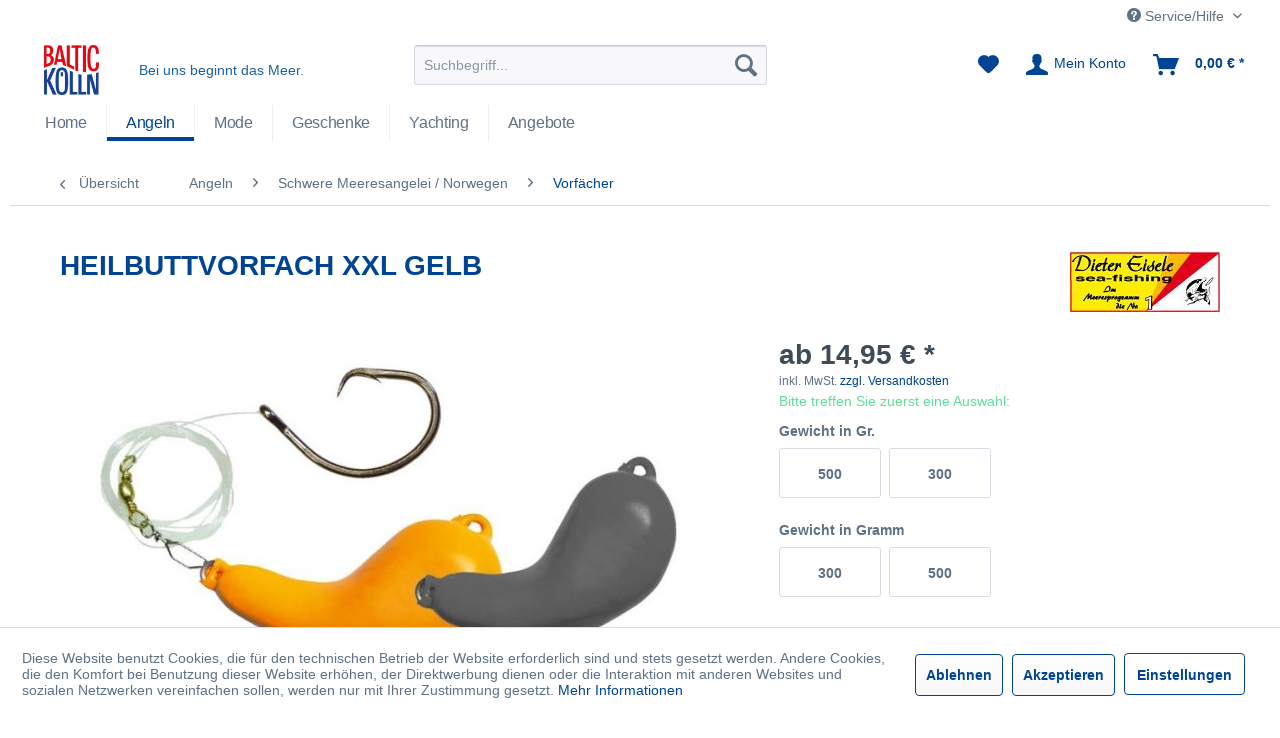

--- FILE ---
content_type: text/html; charset=UTF-8
request_url: https://shop.baltic-heiligenhafen.de/eisele-heilbuttvorfach-xxl-gelb
body_size: 14336
content:
<!DOCTYPE html> <html class="no-js" lang="de" itemscope="itemscope" itemtype="http://schema.org/WebPage"> <head> <meta charset="utf-8"><script>window.dataLayer = window.dataLayer || [];</script><script>window.dataLayer.push({"ecommerce":{"detail":{"actionField":{"list":"Vorf\u00e4cher"},"products":[{"name":"Heilbuttvorfach xxl gelb","id":"3107454","price":"14.95","brand":"EISELE","category":"Vorf\u00e4cher","variant":""}]},"currencyCode":"EUR"},"google_tag_params":{"ecomm_pagetype":"product","ecomm_prodid":"3107454"}});</script><!-- WbmTagManager -->
<script>
var googleTagManagerFunction = function(w,d,s,l,i) {
    w[l]=w[l]||[];
    w[l].push({'gtm.start':new Date().getTime(),event:'gtm.js'});
    var f=d.getElementsByTagName(s)[0],j=d.createElement(s),dl=l!='dataLayer'?'&l='+l:'';
    j.async=true;
    j.src='https://www.googletagmanager.com/gtm.js?id='+i+dl+'';
    f.parentNode.insertBefore(j,f);
};

setTimeout(() => {
    googleTagManagerFunction(window,document,'script','dataLayer','GTM-WMGXG7BM');
}, 3000);
</script>
<!-- End WbmTagManager --> <meta name="author" content="" /> <meta name="robots" content="index,follow" /> <meta name="revisit-after" content="15 days" /> <meta name="keywords" content="Vorfächer, Schwere Meeresangelei, Angeln" /> <meta name="description" content="Heilbuttvorfach xxl gelb. | Gefunden unter: Angelsport. Vieles mehr erwartet Sie im Online-Angelshop Baltic Kölln Heiligenhafen." /> <meta property="og:type" content="product" /> <meta property="og:site_name" content="Baltic Heiligenhafen" /> <meta property="og:url" content="https://shop.baltic-heiligenhafen.de/eisele-heilbuttvorfach-xxl-gelb" /> <meta property="og:title" content="Heilbuttvorfach xxl gelb" /> <meta property="og:description" content="" /> <meta property="og:image" content="https://shop.baltic-heiligenhafen.de/media/image/8e/e9/2b/3107461.jpg" /> <meta property="product:brand" content="EISELE" /> <meta property="product:price" content="14.95" /> <meta property="product:product_link" content="https://shop.baltic-heiligenhafen.de/eisele-heilbuttvorfach-xxl-gelb" /> <meta name="twitter:card" content="product" /> <meta name="twitter:site" content="Baltic Heiligenhafen" /> <meta name="twitter:title" content="Heilbuttvorfach xxl gelb" /> <meta name="twitter:description" content="" /> <meta name="twitter:image" content="https://shop.baltic-heiligenhafen.de/media/image/8e/e9/2b/3107461.jpg" /> <meta itemprop="copyrightHolder" content="Baltic Heiligenhafen" /> <meta itemprop="copyrightYear" content="2014" /> <meta itemprop="isFamilyFriendly" content="True" /> <meta itemprop="image" content="https://shop.baltic-heiligenhafen.de/media/image/e4/af/73/balticlogo.png" /> <meta name="viewport" content="width=device-width, initial-scale=1.0"> <meta name="mobile-web-app-capable" content="yes"> <meta name="apple-mobile-web-app-title" content="Baltic Heiligenhafen"> <meta name="apple-mobile-web-app-capable" content="yes"> <meta name="apple-mobile-web-app-status-bar-style" content="default"> <link rel="apple-touch-icon-precomposed" href="https://shop.baltic-heiligenhafen.de/media/image/95/39/74/apple-icon-180x180.png"> <link rel="shortcut icon" href="https://shop.baltic-heiligenhafen.de/media/unknown/dc/87/3d/faviconvXHvKzkuJDmap.ico"> <meta name="msapplication-navbutton-color" content="#004493" /> <meta name="application-name" content="Baltic Heiligenhafen" /> <meta name="msapplication-starturl" content="https://shop.baltic-heiligenhafen.de/" /> <meta name="msapplication-window" content="width=1024;height=768" /> <meta name="msapplication-TileImage" content="https://shop.baltic-heiligenhafen.de/media/image/e1/97/b8/ms-icon-150x150.png"> <meta name="msapplication-TileColor" content="#004493"> <meta name="theme-color" content="#004493" /> <link rel="canonical" href="https://shop.baltic-heiligenhafen.de/eisele-heilbuttvorfach-xxl-gelb" /> <title itemprop="name">EISELE | Heilbuttvorfach xxl gelb | Baltic Heiligenhafen</title> <link href="/web/cache/1732805033_86818b0a695414b4bd1ef9975eb469ac.css" media="all" rel="stylesheet" type="text/css" /> <script>
// Define dataLayer and the gtag function.
window.dataLayer = window.dataLayer || [];
function gtag(){dataLayer.push(arguments);}
// Set default consent to 'denied' as a placeholder
// Determine actual values based on your own requirements
gtag('consent', 'default', {
'ad_storage': 'denied',
'ad_user_data': 'denied',
'ad_personalization': 'denied',
'analytics_storage': 'denied'
});
</script> <script async src="https://www.googletagmanager.com/gtag/js?id=G-YWZLJ9PZT1"></script> <script>
window.dataLayer = window.dataLayer || [];
function gtag(){dataLayer.push(arguments);}
gtag('js', new Date());
gtag('set', 'ads_data_redaction', true);
gtag('config', 'G-YWZLJ9PZT1');
</script> <script>
var acceptbtns = document.getElementsByClassName('cookie-permission--accept-button');
if (acceptbtns.length > 0) {
var acceptbtn =  acceptbtns[0];
acceptbtn.addEventListener("click", consentGrantedAdStorage);
}
function consentGrantedAdStorage() {
console.log('consentGrantedAdStorage-ok');
gtag('consent', 'update', {
'ad_storage': 'granted',
'ad_user_data': 'granted',
'ad_personalization': 'granted',
'analytics_storage': 'granted'
});
}
gtag('config', 'G-YWZLJ9PZT1');
</script> </head> <body class="is--ctl-detail is--act-index is--listing-mlvp" ><!-- WbmTagManager (noscript) -->
<noscript><iframe src="https://www.googletagmanager.com/ns.html?id=GTM-WMGXG7BM"
            height="0" width="0" style="display:none;visibility:hidden"></iframe></noscript>
<!-- End WbmTagManager (noscript) --> <div data-paypalUnifiedMetaDataContainer="true" data-paypalUnifiedRestoreOrderNumberUrl="https://shop.baltic-heiligenhafen.de/widgets/PaypalUnifiedOrderNumber/restoreOrderNumber" class="is--hidden"> </div> <script>var mlvpProductData = [];var mlvpConfig = {controllerUrl: 'https://shop.baltic-heiligenhafen.de/MaxiaLvp/ajaxProductBox',inStockInfo: false};</script> <div class="page-wrap"> <noscript class="noscript-main"> <div class="alert is--warning"> <div class="alert--icon"> <i class="icon--element icon--warning"></i> </div> <div class="alert--content"> Um Baltic&#x20;Heiligenhafen in vollem Umfang nutzen zu k&ouml;nnen, empfehlen wir Ihnen Javascript in Ihrem Browser zu aktiveren. </div> </div> </noscript> <header class="header-main"> <div class="top-bar"> <div class="container block-group"> <nav class="top-bar--navigation block" role="menubar">   <div class="navigation--entry entry--compare is--hidden" role="menuitem" aria-haspopup="true" data-drop-down-menu="true">   </div> <div class="navigation--entry entry--service has--drop-down" role="menuitem" aria-haspopup="true" data-drop-down-menu="true"> <i class="icon--service"></i> Service/Hilfe <ul class="service--list is--rounded" role="menu"> <li class="service--entry" role="menuitem"> <a class="service--link" href="javascript:openCookieConsentManager()" title="Cookie-Einstellungen" > Cookie-Einstellungen </a> </li> <li class="service--entry" role="menuitem"> <a class="service--link" href="https://shop.baltic-heiligenhafen.de/kontaktformular" title="Kontakt" target="_self"> Kontakt </a> </li> <li class="service--entry" role="menuitem"> <a class="service--link" href="https://shop.baltic-heiligenhafen.de/versand-und-zahlungsbedingungen" title="Versand und Zahlungsbedingungen" > Versand und Zahlungsbedingungen </a> </li> <li class="service--entry" role="menuitem"> <a class="service--link" href="https://shop.baltic-heiligenhafen.de/datenschutz" title="Datenschutz" > Datenschutz </a> </li> <li class="service--entry" role="menuitem"> <a class="service--link" href="https://shop.baltic-heiligenhafen.de/widerrufsbelehrung" title="Widerrufsbelehrung" > Widerrufsbelehrung </a> </li> <li class="service--entry" role="menuitem"> <a class="service--link" href="https://shop.baltic-heiligenhafen.de/widerrufsformular" title="Widerrufsformular" > Widerrufsformular </a> </li> <li class="service--entry" role="menuitem"> <a class="service--link" href="https://shop.baltic-heiligenhafen.de/agb" title="AGB" > AGB </a> </li> </ul> </div> </nav> </div> </div> <div class="container header--navigation"> <div class="logo-main block-group" role="banner"> <div class="logo--shop block"> <a class="logo--link" href="https://shop.baltic-heiligenhafen.de/" title="Baltic Heiligenhafen - zur Startseite wechseln"> <picture> <source srcset="https://shop.baltic-heiligenhafen.de/media/image/e4/af/73/balticlogo.png" media="(min-width: 78.75em)"> <source srcset="https://shop.baltic-heiligenhafen.de/media/image/83/b6/72/logo140.png" media="(min-width: 64em)"> <source srcset="https://shop.baltic-heiligenhafen.de/media/image/83/b6/72/logo140.png" media="(min-width: 48em)"> <img srcset="https://shop.baltic-heiligenhafen.de/media/image/83/b6/72/logo140.png" alt="Baltic Heiligenhafen - zur Startseite wechseln" /> </picture> </a> </div> <div class="baltic--claim">Bei uns beginnt das Meer.</div> </div> <nav class="shop--navigation block-group"> <ul class="navigation--list block-group" role="menubar"> <li class="navigation--entry entry--menu-left" role="menuitem"> <a class="entry--link entry--trigger btn is--icon-left" href="#offcanvas--left" data-offcanvas="true" data-offCanvasSelector=".sidebar-main" aria-label="Menü"> <i class="icon--menu"></i> Menü </a> </li> <li class="navigation--entry entry--search" role="menuitem" data-search="true" aria-haspopup="true" data-minLength="4"> <a class="btn entry--link entry--trigger" href="#show-hide--search" title="Suche anzeigen / schließen" aria-label="Suche anzeigen / schließen"> <i class="icon--search"></i> <span class="search--display">Suchen</span> </a> <form action="/search" method="get" class="main-search--form"> <input type="search" name="sSearch" aria-label="Suchbegriff..." class="main-search--field" autocomplete="off" autocapitalize="off" placeholder="Suchbegriff..." maxlength="30" /> <button type="submit" class="main-search--button" aria-label="Suchen"> <i class="icon--search"></i> <span class="main-search--text">Suchen</span> </button> <div class="form--ajax-loader">&nbsp;</div> </form> <div class="main-search--results"></div> </li>  <li class="navigation--entry entry--notepad" role="menuitem"> <a href="https://shop.baltic-heiligenhafen.de/note" title="Merkzettel" aria-label="Merkzettel" class="btn"> <i class="icon--heart"></i> </a> </li> <li class="navigation--entry entry--account with-slt" role="menuitem" data-offcanvas="true" data-offCanvasSelector=".account--dropdown-navigation"> <a href="https://shop.baltic-heiligenhafen.de/account" title="Mein Konto" aria-label="Mein Konto" class="btn is--icon-left entry--link account--link"> <i class="icon--account"></i> <span class="account--display"> Mein Konto </span> </a> <div class="account--dropdown-navigation"> <div class="navigation--smartphone"> <div class="entry--close-off-canvas"> <a href="#close-account-menu" class="account--close-off-canvas" title="Menü schließen" aria-label="Menü schließen"> Menü schließen <i class="icon--arrow-right"></i> </a> </div> </div> <div class="account--menu is--rounded is--personalized"> <span class="navigation--headline"> Mein Konto </span> <div class="account--menu-container"> <ul class="sidebar--navigation navigation--list is--level0 show--active-items"> <li class="navigation--entry"> <span class="navigation--signin"> <a href="https://shop.baltic-heiligenhafen.de/account#hide-registration" class="blocked--link btn is--primary navigation--signin-btn" data-collapseTarget="#registration" data-action="close"> Anmelden </a> <span class="navigation--register"> oder <a href="https://shop.baltic-heiligenhafen.de/account#show-registration" class="blocked--link" data-collapseTarget="#registration" data-action="open"> registrieren </a> </span> </span> </li> <li class="navigation--entry"> <a href="https://shop.baltic-heiligenhafen.de/account" title="Übersicht" class="navigation--link"> Übersicht </a> </li> <li class="navigation--entry"> <a href="https://shop.baltic-heiligenhafen.de/account/profile" title="Persönliche Daten" class="navigation--link" rel="nofollow"> Persönliche Daten </a> </li> <li class="navigation--entry"> <a href="https://shop.baltic-heiligenhafen.de/address/index/sidebar/" title="Adressen" class="navigation--link" rel="nofollow"> Adressen </a> </li> <li class="navigation--entry"> <a href="https://shop.baltic-heiligenhafen.de/account/payment" title="Zahlungsarten" class="navigation--link" rel="nofollow"> Zahlungsarten </a> </li> <li class="navigation--entry"> <a href="https://shop.baltic-heiligenhafen.de/account/orders" title="Bestellungen" class="navigation--link" rel="nofollow"> Bestellungen </a> </li> <li class="navigation--entry"> <a href="https://shop.baltic-heiligenhafen.de/account/downloads" title="Sofortdownloads" class="navigation--link" rel="nofollow"> Sofortdownloads </a> </li> <li class="navigation--entry"> <a href="https://shop.baltic-heiligenhafen.de/note" title="Merkzettel" class="navigation--link" rel="nofollow"> Merkzettel </a> </li> </ul> </div> </div> </div> </li> <li class="navigation--entry entry--cart" role="menuitem"> <a class="btn is--icon-left cart--link" href="https://shop.baltic-heiligenhafen.de/checkout/cart" title="Warenkorb" aria-label="Warenkorb"> <span class="cart--display"> Warenkorb </span> <span class="badge is--primary is--minimal cart--quantity is--hidden">0</span> <i class="icon--basket"></i> <span class="cart--amount"> 0,00&nbsp;&euro; * </span> </a> <div class="ajax-loader">&nbsp;</div> </li>  </ul> </nav> <div class="container--ajax-cart" data-collapse-cart="true" data-displayMode="offcanvas"></div> </div> </header> <nav class="navigation-main"> <div class="container" data-menu-scroller="true" data-listSelector=".navigation--list.container" data-viewPortSelector=".navigation--list-wrapper"> <div class="navigation--list-wrapper"> <ul class="navigation--list container" role="menubar" itemscope="itemscope" itemtype="https://schema.org/SiteNavigationElement"> <li class="navigation--entry is--home" role="menuitem"><a class="navigation--link is--first" href="https://shop.baltic-heiligenhafen.de/" title="Home" aria-label="Home" itemprop="url"><span itemprop="name">Home</span></a></li><li class="navigation--entry is--active" role="menuitem"><a class="navigation--link is--active" href="https://shop.baltic-heiligenhafen.de/angeln/" title="Angeln" aria-label="Angeln" itemprop="url"><span itemprop="name">Angeln</span></a></li><li class="navigation--entry" role="menuitem"><a class="navigation--link" href="https://shop.baltic-heiligenhafen.de/maritime-mode-der-kueste/" title="Mode" aria-label="Mode" itemprop="url"><span itemprop="name">Mode</span></a></li><li class="navigation--entry" role="menuitem"><a class="navigation--link" href="https://shop.baltic-heiligenhafen.de/geschenke/" title="Geschenke" aria-label="Geschenke" itemprop="url"><span itemprop="name">Geschenke</span></a></li><li class="navigation--entry" role="menuitem"><a class="navigation--link" href="https://shop.baltic-heiligenhafen.de/yachting/" title="Yachting" aria-label="Yachting" itemprop="url"><span itemprop="name">Yachting</span></a></li><li class="navigation--entry" role="menuitem"><a class="navigation--link" href="https://shop.baltic-heiligenhafen.de/super-angebote-mode-geschenke-angeln/" title="Angebote" aria-label="Angebote" itemprop="url"><span itemprop="name">Angebote</span></a></li> </ul> </div> </div> </nav> <section class=" content-main container block-group"> <nav class="content--breadcrumb block"> <a class="breadcrumb--button breadcrumb--link" href="https://shop.baltic-heiligenhafen.de/vorfaecher/" title="Übersicht"> <i class="icon--arrow-left"></i> <span class="breadcrumb--title">Übersicht</span> </a> <ul class="breadcrumb--list" role="menu" itemscope itemtype="https://schema.org/BreadcrumbList"> <li role="menuitem" class="breadcrumb--entry" itemprop="itemListElement" itemscope itemtype="https://schema.org/ListItem"> <a class="breadcrumb--link" href="https://shop.baltic-heiligenhafen.de/angeln/" title="Angeln" itemprop="item"> <link itemprop="url" href="https://shop.baltic-heiligenhafen.de/angeln/" /> <span class="breadcrumb--title" itemprop="name">Angeln</span> </a> <meta itemprop="position" content="0" /> </li> <li role="none" class="breadcrumb--separator"> <i class="icon--arrow-right"></i> </li> <li role="menuitem" class="breadcrumb--entry" itemprop="itemListElement" itemscope itemtype="https://schema.org/ListItem"> <a class="breadcrumb--link" href="https://shop.baltic-heiligenhafen.de/schwere-meeresangelei/" title="Schwere Meeresangelei / Norwegen" itemprop="item"> <link itemprop="url" href="https://shop.baltic-heiligenhafen.de/schwere-meeresangelei/" /> <span class="breadcrumb--title" itemprop="name">Schwere Meeresangelei / Norwegen</span> </a> <meta itemprop="position" content="1" /> </li> <li role="none" class="breadcrumb--separator"> <i class="icon--arrow-right"></i> </li> <li role="menuitem" class="breadcrumb--entry is--active" itemprop="itemListElement" itemscope itemtype="https://schema.org/ListItem"> <a class="breadcrumb--link" href="https://shop.baltic-heiligenhafen.de/vorfaecher/" title="Vorfächer" itemprop="item"> <link itemprop="url" href="https://shop.baltic-heiligenhafen.de/vorfaecher/" /> <span class="breadcrumb--title" itemprop="name">Vorfächer</span> </a> <meta itemprop="position" content="2" /> </li> </ul> </nav> <nav class="product--navigation"> <a href="#" class="navigation--link link--prev"> <div class="link--prev-button"> <span class="link--prev-inner">Zurück</span> </div> <div class="image--wrapper"> <div class="image--container"></div> </div> </a> <a href="#" class="navigation--link link--next"> <div class="link--next-button"> <span class="link--next-inner">Vor</span> </div> <div class="image--wrapper"> <div class="image--container"></div> </div> </a> </nav> <div class="content-main--inner"> <div id='cookie-consent' class='off-canvas is--left block-transition' data-cookie-consent-manager='true'> <div class='cookie-consent--header cookie-consent--close'> Cookie-Einstellungen <i class="icon--arrow-right"></i> </div> <div class='cookie-consent--description'> Diese Website benutzt Cookies, die für den technischen Betrieb der Website erforderlich sind und stets gesetzt werden. Andere Cookies, die den Komfort bei Benutzung dieser Website erhöhen, der Direktwerbung dienen oder die Interaktion mit anderen Websites und sozialen Netzwerken vereinfachen sollen, werden nur mit Ihrer Zustimmung gesetzt. </div> <div class='cookie-consent--configuration'> <div class='cookie-consent--configuration-header'> <div class='cookie-consent--configuration-header-text'>Konfiguration</div> </div> <div class='cookie-consent--configuration-main'> <div class='cookie-consent--group'> <input type="hidden" class="cookie-consent--group-name" value="technical" /> <label class="cookie-consent--group-state cookie-consent--state-input cookie-consent--required"> <input type="checkbox" name="technical-state" class="cookie-consent--group-state-input" disabled="disabled" checked="checked"/> <span class="cookie-consent--state-input-element"></span> </label> <div class='cookie-consent--group-title' data-collapse-panel='true' data-contentSiblingSelector=".cookie-consent--group-container"> <div class="cookie-consent--group-title-label cookie-consent--state-label"> Technisch erforderlich </div> <span class="cookie-consent--group-arrow is-icon--right"> <i class="icon--arrow-right"></i> </span> </div> <div class='cookie-consent--group-container'> <div class='cookie-consent--group-description'> Diese Cookies sind für die Grundfunktionen des Shops notwendig. </div> <div class='cookie-consent--cookies-container'> <div class='cookie-consent--cookie'> <input type="hidden" class="cookie-consent--cookie-name" value="cookieDeclined" /> <label class="cookie-consent--cookie-state cookie-consent--state-input cookie-consent--required"> <input type="checkbox" name="cookieDeclined-state" class="cookie-consent--cookie-state-input" disabled="disabled" checked="checked" /> <span class="cookie-consent--state-input-element"></span> </label> <div class='cookie--label cookie-consent--state-label'> "Alle Cookies ablehnen" Cookie </div> </div> <div class='cookie-consent--cookie'> <input type="hidden" class="cookie-consent--cookie-name" value="allowCookie" /> <label class="cookie-consent--cookie-state cookie-consent--state-input cookie-consent--required"> <input type="checkbox" name="allowCookie-state" class="cookie-consent--cookie-state-input" disabled="disabled" checked="checked" /> <span class="cookie-consent--state-input-element"></span> </label> <div class='cookie--label cookie-consent--state-label'> "Alle Cookies annehmen" Cookie </div> </div> <div class='cookie-consent--cookie'> <input type="hidden" class="cookie-consent--cookie-name" value="shop" /> <label class="cookie-consent--cookie-state cookie-consent--state-input cookie-consent--required"> <input type="checkbox" name="shop-state" class="cookie-consent--cookie-state-input" disabled="disabled" checked="checked" /> <span class="cookie-consent--state-input-element"></span> </label> <div class='cookie--label cookie-consent--state-label'> Ausgewählter Shop </div> </div> <div class='cookie-consent--cookie'> <input type="hidden" class="cookie-consent--cookie-name" value="csrf_token" /> <label class="cookie-consent--cookie-state cookie-consent--state-input cookie-consent--required"> <input type="checkbox" name="csrf_token-state" class="cookie-consent--cookie-state-input" disabled="disabled" checked="checked" /> <span class="cookie-consent--state-input-element"></span> </label> <div class='cookie--label cookie-consent--state-label'> CSRF-Token </div> </div> <div class='cookie-consent--cookie'> <input type="hidden" class="cookie-consent--cookie-name" value="cookiePreferences" /> <label class="cookie-consent--cookie-state cookie-consent--state-input cookie-consent--required"> <input type="checkbox" name="cookiePreferences-state" class="cookie-consent--cookie-state-input" disabled="disabled" checked="checked" /> <span class="cookie-consent--state-input-element"></span> </label> <div class='cookie--label cookie-consent--state-label'> Cookie-Einstellungen </div> </div> <div class='cookie-consent--cookie'> <input type="hidden" class="cookie-consent--cookie-name" value="x-cache-context-hash" /> <label class="cookie-consent--cookie-state cookie-consent--state-input cookie-consent--required"> <input type="checkbox" name="x-cache-context-hash-state" class="cookie-consent--cookie-state-input" disabled="disabled" checked="checked" /> <span class="cookie-consent--state-input-element"></span> </label> <div class='cookie--label cookie-consent--state-label'> Individuelle Preise </div> </div> <div class='cookie-consent--cookie'> <input type="hidden" class="cookie-consent--cookie-name" value="slt" /> <label class="cookie-consent--cookie-state cookie-consent--state-input cookie-consent--required"> <input type="checkbox" name="slt-state" class="cookie-consent--cookie-state-input" disabled="disabled" checked="checked" /> <span class="cookie-consent--state-input-element"></span> </label> <div class='cookie--label cookie-consent--state-label'> Kunden-Wiedererkennung </div> </div> <div class='cookie-consent--cookie'> <input type="hidden" class="cookie-consent--cookie-name" value="nocache" /> <label class="cookie-consent--cookie-state cookie-consent--state-input cookie-consent--required"> <input type="checkbox" name="nocache-state" class="cookie-consent--cookie-state-input" disabled="disabled" checked="checked" /> <span class="cookie-consent--state-input-element"></span> </label> <div class='cookie--label cookie-consent--state-label'> Kundenspezifisches Caching </div> </div> <div class='cookie-consent--cookie'> <input type="hidden" class="cookie-consent--cookie-name" value="paypal-cookies" /> <label class="cookie-consent--cookie-state cookie-consent--state-input cookie-consent--required"> <input type="checkbox" name="paypal-cookies-state" class="cookie-consent--cookie-state-input" disabled="disabled" checked="checked" /> <span class="cookie-consent--state-input-element"></span> </label> <div class='cookie--label cookie-consent--state-label'> PayPal-Zahlungen </div> </div> <div class='cookie-consent--cookie'> <input type="hidden" class="cookie-consent--cookie-name" value="session" /> <label class="cookie-consent--cookie-state cookie-consent--state-input cookie-consent--required"> <input type="checkbox" name="session-state" class="cookie-consent--cookie-state-input" disabled="disabled" checked="checked" /> <span class="cookie-consent--state-input-element"></span> </label> <div class='cookie--label cookie-consent--state-label'> Session </div> </div> <div class='cookie-consent--cookie'> <input type="hidden" class="cookie-consent--cookie-name" value="currency" /> <label class="cookie-consent--cookie-state cookie-consent--state-input cookie-consent--required"> <input type="checkbox" name="currency-state" class="cookie-consent--cookie-state-input" disabled="disabled" checked="checked" /> <span class="cookie-consent--state-input-element"></span> </label> <div class='cookie--label cookie-consent--state-label'> Währungswechsel </div> </div> </div> </div> </div> <div class='cookie-consent--group'> <input type="hidden" class="cookie-consent--group-name" value="comfort" /> <label class="cookie-consent--group-state cookie-consent--state-input"> <input type="checkbox" name="comfort-state" class="cookie-consent--group-state-input"/> <span class="cookie-consent--state-input-element"></span> </label> <div class='cookie-consent--group-title' data-collapse-panel='true' data-contentSiblingSelector=".cookie-consent--group-container"> <div class="cookie-consent--group-title-label cookie-consent--state-label"> Komfortfunktionen </div> <span class="cookie-consent--group-arrow is-icon--right"> <i class="icon--arrow-right"></i> </span> </div> <div class='cookie-consent--group-container'> <div class='cookie-consent--group-description'> Diese Cookies werden genutzt um das Einkaufserlebnis noch ansprechender zu gestalten, beispielsweise für die Wiedererkennung des Besuchers. </div> <div class='cookie-consent--cookies-container'> <div class='cookie-consent--cookie'> <input type="hidden" class="cookie-consent--cookie-name" value="sUniqueID" /> <label class="cookie-consent--cookie-state cookie-consent--state-input"> <input type="checkbox" name="sUniqueID-state" class="cookie-consent--cookie-state-input" /> <span class="cookie-consent--state-input-element"></span> </label> <div class='cookie--label cookie-consent--state-label'> Merkzettel </div> </div> </div> </div> </div> <div class='cookie-consent--group'> <input type="hidden" class="cookie-consent--group-name" value="statistics" /> <label class="cookie-consent--group-state cookie-consent--state-input"> <input type="checkbox" name="statistics-state" class="cookie-consent--group-state-input"/> <span class="cookie-consent--state-input-element"></span> </label> <div class='cookie-consent--group-title' data-collapse-panel='true' data-contentSiblingSelector=".cookie-consent--group-container"> <div class="cookie-consent--group-title-label cookie-consent--state-label"> Statistik & Tracking </div> <span class="cookie-consent--group-arrow is-icon--right"> <i class="icon--arrow-right"></i> </span> </div> <div class='cookie-consent--group-container'> <div class='cookie-consent--cookies-container'> <div class='cookie-consent--cookie'> <input type="hidden" class="cookie-consent--cookie-name" value="sib_cuid" /> <label class="cookie-consent--cookie-state cookie-consent--state-input"> <input type="checkbox" name="sib_cuid-state" class="cookie-consent--cookie-state-input" /> <span class="cookie-consent--state-input-element"></span> </label> <div class='cookie--label cookie-consent--state-label'> Brevo Tracking Cookies </div> </div> <div class='cookie-consent--cookie'> <input type="hidden" class="cookie-consent--cookie-name" value="x-ua-device" /> <label class="cookie-consent--cookie-state cookie-consent--state-input"> <input type="checkbox" name="x-ua-device-state" class="cookie-consent--cookie-state-input" /> <span class="cookie-consent--state-input-element"></span> </label> <div class='cookie--label cookie-consent--state-label'> Endgeräteerkennung </div> </div> <div class='cookie-consent--cookie'> <input type="hidden" class="cookie-consent--cookie-name" value="partner" /> <label class="cookie-consent--cookie-state cookie-consent--state-input"> <input type="checkbox" name="partner-state" class="cookie-consent--cookie-state-input" /> <span class="cookie-consent--state-input-element"></span> </label> <div class='cookie--label cookie-consent--state-label'> Partnerprogramm </div> </div> </div> </div> </div> </div> </div> <div class="cookie-consent--save"> <input class="cookie-consent--save-button btn is--primary" type="button" value="Einstellungen speichern" /> </div> </div> <aside class="sidebar-main off-canvas"> <div class="navigation--smartphone"> <ul class="navigation--list "> <li class="navigation--entry entry--close-off-canvas"> <a href="#close-categories-menu" title="Menü schließen" class="navigation--link"> Menü schließen <i class="icon--arrow-right"></i> </a> </li> </ul> <div class="mobile--switches">   </div> </div> <div class="sidebar--categories-wrapper" data-subcategory-nav="true" data-mainCategoryId="2" data-categoryId="509" data-fetchUrl="/widgets/listing/getCategory/categoryId/509"> <div class="categories--headline navigation--headline"> Kategorien </div> <div class="sidebar--categories-navigation"> <ul class="sidebar--navigation categories--navigation navigation--list is--drop-down is--level0 is--rounded" role="menu"> <li class="baltic-navigation navigation--entry is--active has--sub-categories has--sub-children" role="menuitem"> <a class="navigation--link baltic-nav--main has--sub-categories link--go-forward" href="https://shop.baltic-heiligenhafen.de/angeln/" data-categoryId="3" data-fetchUrl="/widgets/listing/getCategory/categoryId/3" title="Angeln" > Angeln <span class="is--icon-right"> <i class="icon--arrow-right"></i> </span> </a> <ul class="sidebar--navigation categories--navigation navigation--list is--level1 is--rounded" role="menu"> <li class="baltic-navigation navigation--entry has--sub-children" role="menuitem"> <a class="navigation--link link--go-forward" href="https://shop.baltic-heiligenhafen.de/angelsets/" data-categoryId="2076" data-fetchUrl="/widgets/listing/getCategory/categoryId/2076" title="Angelsets" > Angelsets <span class="is--icon-right"> <i class="icon--arrow-right"></i> </span> </a> </li> <li class="baltic-navigation navigation--entry has--sub-children" role="menuitem"> <a class="navigation--link link--go-forward" href="https://shop.baltic-heiligenhafen.de/angelruten/" data-categoryId="5" data-fetchUrl="/widgets/listing/getCategory/categoryId/5" title="Ruten" > Ruten <span class="is--icon-right"> <i class="icon--arrow-right"></i> </span> </a> </li> <li class="baltic-navigation navigation--entry has--sub-children" role="menuitem"> <a class="navigation--link link--go-forward" href="https://shop.baltic-heiligenhafen.de/angelrollen/" data-categoryId="7" data-fetchUrl="/widgets/listing/getCategory/categoryId/7" title="Rollen" > Rollen <span class="is--icon-right"> <i class="icon--arrow-right"></i> </span> </a> </li> <li class="baltic-navigation navigation--entry is--active has--sub-categories has--sub-children" role="menuitem"> <a class="navigation--link is--active baltic-nav--link has--sub-categories link--go-forward" href="https://shop.baltic-heiligenhafen.de/schwere-meeresangelei/" data-categoryId="499" data-fetchUrl="/widgets/listing/getCategory/categoryId/499" title="Schwere Meeresangelei / Norwegen" > Schwere Meeresangelei / Norwegen <span class="is--icon-right"> <i class="icon--arrow-right"></i> </span> </a> <ul class="sidebar--navigation categories--navigation navigation--list is--level2 navigation--level-high is--rounded" role="menu"> <li class="baltic-navigation navigation--entry " role="menuitem"> <a class="navigation--link" href="https://shop.baltic-heiligenhafen.de/angeln/schwere-meeresangelei-norwegen/spinner-blaetter/" data-categoryId="2044" data-fetchUrl="/widgets/listing/getCategory/categoryId/2044" title="Spinner/-blätter" > Spinner/-blätter </a> </li> <li class="baltic-navigation navigation--entry has--sub-children" role="menuitem"> <a class="navigation--link link--go-forward" href="https://shop.baltic-heiligenhafen.de/ruten-bei-baltic-koelln/" data-categoryId="1880" data-fetchUrl="/widgets/listing/getCategory/categoryId/1880" title="Ruten" > Ruten <span class="is--icon-right"> <i class="icon--arrow-right"></i> </span> </a> </li> <li class="baltic-navigation navigation--entry has--sub-children" role="menuitem"> <a class="navigation--link link--go-forward" href="https://shop.baltic-heiligenhafen.de/rollen/" data-categoryId="501" data-fetchUrl="/widgets/listing/getCategory/categoryId/501" title="Rollen" > Rollen <span class="is--icon-right"> <i class="icon--arrow-right"></i> </span> </a> </li> <li class="baltic-navigation navigation--entry has--sub-children" role="menuitem"> <a class="navigation--link link--go-forward" href="https://shop.baltic-heiligenhafen.de/mulitrollen/" data-categoryId="1884" data-fetchUrl="/widgets/listing/getCategory/categoryId/1884" title=" Multirollen" > Multirollen <span class="is--icon-right"> <i class="icon--arrow-right"></i> </span> </a> </li> <li class="baltic-navigation navigation--entry is--active " role="menuitem"> <a class="navigation--link is--active baltic-nav--link" href="https://shop.baltic-heiligenhafen.de/vorfaecher/" data-categoryId="509" data-fetchUrl="/widgets/listing/getCategory/categoryId/509" title="Vorfächer" > Vorfächer </a> </li> <li class="baltic-navigation navigation--entry " role="menuitem"> <a class="navigation--link" href="https://shop.baltic-heiligenhafen.de/pilker-bei-baltic-koelln/" data-categoryId="1881" data-fetchUrl="/widgets/listing/getCategory/categoryId/1881" title="Pilker" > Pilker </a> </li> <li class="baltic-navigation navigation--entry has--sub-children" role="menuitem"> <a class="navigation--link link--go-forward" href="https://shop.baltic-heiligenhafen.de/gummikoeder-bei-baltic-koelln/" data-categoryId="1882" data-fetchUrl="/widgets/listing/getCategory/categoryId/1882" title="Gummiköder Norwegen" > Gummiköder Norwegen <span class="is--icon-right"> <i class="icon--arrow-right"></i> </span> </a> </li> <li class="baltic-navigation navigation--entry " role="menuitem"> <a class="navigation--link" href="https://shop.baltic-heiligenhafen.de/cat/index/sCategory/1848" data-categoryId="1848" data-fetchUrl="/widgets/listing/getCategory/categoryId/1848" title="Bleie" > Bleie </a> </li> </ul> </li> <li class="baltic-navigation navigation--entry has--sub-children" role="menuitem"> <a class="navigation--link link--go-forward" href="https://shop.baltic-heiligenhafen.de/angeln/keschergaffs/" data-categoryId="1964" data-fetchUrl="/widgets/listing/getCategory/categoryId/1964" title="Kescher/Gaffs" > Kescher/Gaffs <span class="is--icon-right"> <i class="icon--arrow-right"></i> </span> </a> </li> <li class="baltic-navigation navigation--entry has--sub-children" role="menuitem"> <a class="navigation--link link--go-forward" href="https://shop.baltic-heiligenhafen.de/taschen-futterale/" data-categoryId="44" data-fetchUrl="/widgets/listing/getCategory/categoryId/44" title="Taschen/Futterale" > Taschen/Futterale <span class="is--icon-right"> <i class="icon--arrow-right"></i> </span> </a> </li> <li class="baltic-navigation navigation--entry has--sub-children" role="menuitem"> <a class="navigation--link link--go-forward" href="https://shop.baltic-heiligenhafen.de/kaesten-boxen/" data-categoryId="40" data-fetchUrl="/widgets/listing/getCategory/categoryId/40" title="Kästen Boxen" > Kästen Boxen <span class="is--icon-right"> <i class="icon--arrow-right"></i> </span> </a> </li> <li class="baltic-navigation navigation--entry has--sub-children" role="menuitem"> <a class="navigation--link link--go-forward" href="https://shop.baltic-heiligenhafen.de/kunstkoeder/" data-categoryId="22" data-fetchUrl="/widgets/listing/getCategory/categoryId/22" title="Kunstköder" > Kunstköder <span class="is--icon-right"> <i class="icon--arrow-right"></i> </span> </a> </li> <li class="baltic-navigation navigation--entry has--sub-children" role="menuitem"> <a class="navigation--link link--go-forward" href="https://shop.baltic-heiligenhafen.de/meerforellenkoeder-bei-baltic-koelln/" data-categoryId="28" data-fetchUrl="/widgets/listing/getCategory/categoryId/28" title="Meerforellenköder" > Meerforellenköder <span class="is--icon-right"> <i class="icon--arrow-right"></i> </span> </a> </li> <li class="baltic-navigation navigation--entry " role="menuitem"> <a class="navigation--link" href="https://shop.baltic-heiligenhafen.de/pilker/" data-categoryId="34" data-fetchUrl="/widgets/listing/getCategory/categoryId/34" title="Pilker" > Pilker </a> </li> <li class="baltic-navigation navigation--entry has--sub-children" role="menuitem"> <a class="navigation--link link--go-forward" href="https://shop.baltic-heiligenhafen.de/buttloeffel/" data-categoryId="600" data-fetchUrl="/widgets/listing/getCategory/categoryId/600" title="Buttlöffel" > Buttlöffel <span class="is--icon-right"> <i class="icon--arrow-right"></i> </span> </a> </li> <li class="baltic-navigation navigation--entry has--sub-children" role="menuitem"> <a class="navigation--link link--go-forward" href="https://shop.baltic-heiligenhafen.de/meeresvorfaecher/" data-categoryId="46" data-fetchUrl="/widgets/listing/getCategory/categoryId/46" title="Meeresvorfächer" > Meeresvorfächer <span class="is--icon-right"> <i class="icon--arrow-right"></i> </span> </a> </li> <li class="baltic-navigation navigation--entry has--sub-children" role="menuitem"> <a class="navigation--link link--go-forward" href="https://shop.baltic-heiligenhafen.de/perlen/auftriebskoerper/" data-categoryId="38" data-fetchUrl="/widgets/listing/getCategory/categoryId/38" title="Perlen/Auftriebskörper" > Perlen/Auftriebskörper <span class="is--icon-right"> <i class="icon--arrow-right"></i> </span> </a> </li> <li class="baltic-navigation navigation--entry has--sub-children" role="menuitem"> <a class="navigation--link link--go-forward" href="https://shop.baltic-heiligenhafen.de/haken/" data-categoryId="36" data-fetchUrl="/widgets/listing/getCategory/categoryId/36" title="Haken / Drillinge" > Haken / Drillinge <span class="is--icon-right"> <i class="icon--arrow-right"></i> </span> </a> </li> <li class="baltic-navigation navigation--entry " role="menuitem"> <a class="navigation--link" href="https://shop.baltic-heiligenhafen.de/wirbel-clips-sprengringe-angelzubehoer/" data-categoryId="1949" data-fetchUrl="/widgets/listing/getCategory/categoryId/1949" title="Wirbel,Clips,Sprengringe" > Wirbel,Clips,Sprengringe </a> </li> <li class="baltic-navigation navigation--entry has--sub-children" role="menuitem"> <a class="navigation--link link--go-forward" href="https://shop.baltic-heiligenhafen.de/bleie/" data-categoryId="533" data-fetchUrl="/widgets/listing/getCategory/categoryId/533" title="Bleie" > Bleie <span class="is--icon-right"> <i class="icon--arrow-right"></i> </span> </a> </li> <li class="baltic-navigation navigation--entry has--sub-children" role="menuitem"> <a class="navigation--link link--go-forward" href="https://shop.baltic-heiligenhafen.de/jigkoepfe/" data-categoryId="1834" data-fetchUrl="/widgets/listing/getCategory/categoryId/1834" title="Jigköpfe" > Jigköpfe <span class="is--icon-right"> <i class="icon--arrow-right"></i> </span> </a> </li> <li class="baltic-navigation navigation--entry has--sub-children" role="menuitem"> <a class="navigation--link link--go-forward" href="https://shop.baltic-heiligenhafen.de/schnuere/" data-categoryId="42" data-fetchUrl="/widgets/listing/getCategory/categoryId/42" title="Schnüre" > Schnüre <span class="is--icon-right"> <i class="icon--arrow-right"></i> </span> </a> </li> <li class="baltic-navigation navigation--entry has--sub-children" role="menuitem"> <a class="navigation--link link--go-forward" href="https://shop.baltic-heiligenhafen.de/angeln/f-carbon-stahlvorfach/" data-categoryId="1932" data-fetchUrl="/widgets/listing/getCategory/categoryId/1932" title="F-Carbon,Stahlvorfach" > F-Carbon,Stahlvorfach <span class="is--icon-right"> <i class="icon--arrow-right"></i> </span> </a> </li> <li class="baltic-navigation navigation--entry has--sub-children" role="menuitem"> <a class="navigation--link link--go-forward" href="https://shop.baltic-heiligenhafen.de/zubehoer/" data-categoryId="60" data-fetchUrl="/widgets/listing/getCategory/categoryId/60" title="Zubehör" > Zubehör <span class="is--icon-right"> <i class="icon--arrow-right"></i> </span> </a> </li> <li class="baltic-navigation navigation--entry " role="menuitem"> <a class="navigation--link" href="https://shop.baltic-heiligenhafen.de/cat/index/sCategory/1840" data-categoryId="1840" data-fetchUrl="/widgets/listing/getCategory/categoryId/1840" title="Gutscheine" > Gutscheine </a> </li> </ul> </li> <li class="baltic-navigation navigation--entry maybe--hidden has--sub-children" role="menuitem"> <a class="navigation--link link--go-forward" href="https://shop.baltic-heiligenhafen.de/maritime-mode-der-kueste/" data-categoryId="695" data-fetchUrl="/widgets/listing/getCategory/categoryId/695" title="Mode" > Mode <span class="is--icon-right"> <i class="icon--arrow-right"></i> </span> </a> </li> <li class="baltic-navigation navigation--entry maybe--hidden has--sub-children" role="menuitem"> <a class="navigation--link link--go-forward" href="https://shop.baltic-heiligenhafen.de/geschenke/" data-categoryId="701" data-fetchUrl="/widgets/listing/getCategory/categoryId/701" title="Geschenke" > Geschenke <span class="is--icon-right"> <i class="icon--arrow-right"></i> </span> </a> </li> <li class="baltic-navigation navigation--entry maybe--hidden has--sub-children" role="menuitem"> <a class="navigation--link link--go-forward" href="https://shop.baltic-heiligenhafen.de/yachting/" data-categoryId="800" data-fetchUrl="/widgets/listing/getCategory/categoryId/800" title="Yachting" > Yachting <span class="is--icon-right"> <i class="icon--arrow-right"></i> </span> </a> </li> <li class="baltic-navigation navigation--entry maybe--hidden has--sub-children" role="menuitem"> <a class="navigation--link link--go-forward" href="https://shop.baltic-heiligenhafen.de/super-angebote-mode-geschenke-angeln/" data-categoryId="765" data-fetchUrl="/widgets/listing/getCategory/categoryId/765" title="Angebote" > Angebote <span class="is--icon-right"> <i class="icon--arrow-right"></i> </span> </a> </li> </ul> </div> <div class="shop-sites--container is--rounded"> <div class="shop-sites--headline navigation--headline"> Informationen </div> <ul class="shop-sites--navigation sidebar--navigation navigation--list is--drop-down is--level0" role="menu"> <li class="navigation--entry" role="menuitem"> <a class="navigation--link" href="javascript:openCookieConsentManager()" title="Cookie-Einstellungen" data-categoryId="46" data-fetchUrl="/widgets/listing/getCustomPage/pageId/46" > Cookie-Einstellungen </a> </li> <li class="navigation--entry" role="menuitem"> <a class="navigation--link" href="https://shop.baltic-heiligenhafen.de/kontaktformular" title="Kontakt" data-categoryId="47" data-fetchUrl="/widgets/listing/getCustomPage/pageId/47" target="_self"> Kontakt </a> </li> <li class="navigation--entry" role="menuitem"> <a class="navigation--link" href="https://shop.baltic-heiligenhafen.de/versand-und-zahlungsbedingungen" title="Versand und Zahlungsbedingungen" data-categoryId="6" data-fetchUrl="/widgets/listing/getCustomPage/pageId/6" > Versand und Zahlungsbedingungen </a> </li> <li class="navigation--entry" role="menuitem"> <a class="navigation--link" href="https://shop.baltic-heiligenhafen.de/datenschutz" title="Datenschutz" data-categoryId="7" data-fetchUrl="/widgets/listing/getCustomPage/pageId/7" > Datenschutz </a> </li> <li class="navigation--entry" role="menuitem"> <a class="navigation--link" href="https://shop.baltic-heiligenhafen.de/widerrufsbelehrung" title="Widerrufsbelehrung" data-categoryId="8" data-fetchUrl="/widgets/listing/getCustomPage/pageId/8" > Widerrufsbelehrung </a> </li> <li class="navigation--entry" role="menuitem"> <a class="navigation--link" href="https://shop.baltic-heiligenhafen.de/widerrufsformular" title="Widerrufsformular" data-categoryId="45" data-fetchUrl="/widgets/listing/getCustomPage/pageId/45" > Widerrufsformular </a> </li> <li class="navigation--entry" role="menuitem"> <a class="navigation--link" href="https://shop.baltic-heiligenhafen.de/agb" title="AGB" data-categoryId="4" data-fetchUrl="/widgets/listing/getCustomPage/pageId/4" > AGB </a> </li> </ul> </div> </div> </aside> <div class="content--wrapper"> <div class="content product--details" itemscope itemtype="https://schema.org/Product" data-product-navigation="/widgets/listing/productNavigation" data-category-id="509" data-main-ordernumber="3107454" data-ajax-wishlist="true" data-compare-ajax="true" data-ajax-variants-container="true"> <header class="product--header"> <div class="product--info"> <h1 class="product--title" itemprop="name"> Heilbuttvorfach xxl gelb </h1> <meta itemprop="gtin13" content="4250067482882"/> <div class="product--addinfo" style="display: inline;float: right;"> <div class="product--rabatt" style="width:245px;" data-var=""> </div> <div class="product--supplier"> <a href="https://shop.baltic-heiligenhafen.de/eisele/" title="Weitere Artikel von EISELE" class="product--supplier-link"> <img src="https://shop.baltic-heiligenhafen.de/media/image/cd/3e/a5/Eisele-Logo-seafishing.jpg" alt="EISELE"> </a> </div> <div class="product--rating-container"> <a href="#product--publish-comment" class="product--rating-link" rel="nofollow" title="Bewertung abgeben"> <span class="product--rating"> </span> </a> </div> </div> </header> <div class="product--detail-upper block-group"> <div class="product--image-container image-slider product--image-zoom" data-image-slider="true" data-image-gallery="true" data-maxZoom="0" data-thumbnails=".image--thumbnails" > <div class="image-slider--container no--thumbnails"> <div class="image-slider--slide"> <div class="image--box image-slider--item"> <span class="image--element" data-img-large="https://shop.baltic-heiligenhafen.de/media/image/a9/cd/0b/3107461_1280x1280.jpg" data-img-small="https://shop.baltic-heiligenhafen.de/media/image/a4/ce/06/3107461_200x200.jpg" data-img-original="https://shop.baltic-heiligenhafen.de/media/image/8e/e9/2b/3107461.jpg" data-alt="Artikelbild für Heilbuttvorfach xxl gelb im Baltic Kölln Onlineshop"> <span class="image--media"> <img srcset="https://shop.baltic-heiligenhafen.de/media/image/ac/47/35/3107461_600x600.jpg, https://shop.baltic-heiligenhafen.de/media/image/61/d2/5a/3107461_600x600@2x.jpg 2x" src="https://shop.baltic-heiligenhafen.de/media/image/ac/47/35/3107461_600x600.jpg" alt="Artikelbild für Heilbuttvorfach xxl gelb im Baltic Kölln Onlineshop" itemprop="image" /> </span> </span> </div> </div> </div> </div> <div class="product--buybox block is--wide"> <meta itemprop="brand" content="EISELE"/> <div itemprop="offers" itemscope itemtype="https://schema.org/Offer" class="buybox--inner"> <meta itemprop="priceCurrency" content="EUR"/> <span itemprop="priceSpecification" itemscope itemtype="https://schema.org/PriceSpecification"> <meta itemprop="valueAddedTaxIncluded" content="true"/> </span> <meta itemprop="url" content="https://shop.baltic-heiligenhafen.de/eisele-heilbuttvorfach-xxl-gelb"/> <div class="product--price price--default"> <span class="price--content content--default"> <meta itemprop="price" content="14.95"> ab 14,95&nbsp;&euro; * </span> </div> <p class="product--tax" data-content="" data-modalbox="true" data-targetSelector="a" data-mode="ajax"> inkl. MwSt. <a title="Versandkosten" href="https://shop.baltic-heiligenhafen.de/versand-und-zahlungsbedingungen" style="text-decoration:underline">zzgl. Versandkosten</a> </p> <link itemprop="availability" href="https://schema.org/InStock" /> <span class="config--info">Bitte treffen Sie zuerst eine Auswahl:</span> <div class="product--configurator"> <div class="configurator--variant"> <form method="post" action="https://shop.baltic-heiligenhafen.de/eisele-heilbuttvorfach-xxl-gelb" class="configurator--form"> <div class="variant--group"> <p class="variant--name">Gewicht in Gr.</p> <div class="variant--option"> <input type="radio" class="option--input" id="group[997][1899]" name="group[997]" value="1899" title="500" data-ajax-select-variants="true" /> <label for="group[997][1899]" class="option--label"> 500 </label> </div> <div class="variant--option"> <input type="radio" class="option--input" id="group[997][1903]" name="group[997]" value="1903" title="300" data-ajax-select-variants="true" /> <label for="group[997][1903]" class="option--label"> 300 </label> </div> </div> <div class="variant--group"> <p class="variant--name">Gewicht in Gramm</p> <div class="variant--option"> <input type="radio" class="option--input" id="group[1106][2179]" name="group[1106]" value="2179" title="300" data-ajax-select-variants="true" /> <label for="group[1106][2179]" class="option--label"> 300 </label> </div> <div class="variant--option"> <input type="radio" class="option--input" id="group[1106][2186]" name="group[1106]" value="2186" title="500" data-ajax-select-variants="true" /> <label for="group[1106][2186]" class="option--label"> 500 </label> </div> </div> </form> </div> </div> <form name="sAddToBasket" method="post" action="https://shop.baltic-heiligenhafen.de/checkout/addArticle" class="buybox--form" data-add-article="true" data-eventName="submit" data-showModal="false" data-addArticleUrl="https://shop.baltic-heiligenhafen.de/checkout/ajaxAddArticleCart"> <input type="hidden" name="sActionIdentifier" value=""/> <input type="hidden" name="sAddAccessories" id="sAddAccessories" value=""/> <input type="hidden" name="sAdd" value="3107454"/> <div class="buybox--button-container block-group"> <div class="buybox--quantity block"> <div class="select-field"> <select id="sQuantity" name="sQuantity" class="quantity--select"> <option value="1">1</option> <option value="2">2</option> <option value="3">3</option> <option value="4">4</option> <option value="5">5</option> <option value="6">6</option> </select> </div> </div> <button class="buybox--button block btn is--disabled is--icon-right is--large" disabled="disabled" aria-disabled="true" name="In den Warenkorb"> <span class="buy-btn--cart-add">In den</span> <span class="buy-btn--cart-text">Warenkorb</span> <i class="icon--arrow-right"></i> </button> </div> </form> <hr> <div id="payment--logo-ctn"> <img class="desaturate" src="https://shop.baltic-heiligenhafen.de/media/vector/20/b5/71/icon_paypal.svg " alt="Payment Logo"/> <img class="desaturate" src="https://shop.baltic-heiligenhafen.de/media/vector/b6/16/f8/icon_mastercard.svg " alt="Payment Logo"/> <img class="desaturate" src="https://shop.baltic-heiligenhafen.de/media/vector/2e/62/5b/icon_visa.svg " alt="Payment Logo"/> <img class="desaturate" src="https://shop.baltic-heiligenhafen.de/media/image/3c/d0/88/vorkasse.jpg " alt="Payment Logo"/> <img class="desaturate" src="https://shop.baltic-heiligenhafen.de/media/image/97/ed/a5/sepabank-logo.png " alt="Payment Logo"/> </div> <hr> <div class="product--essential"> <ul> <li> <p> Versandkostenfrei ab 100,- Bestellwert im deutschen Inland </p> </li> <li> </li> <li> </li> </ul> </div> <nav class="product--actions"> <form action="https://shop.baltic-heiligenhafen.de/compare/add_article/articleID/5171" method="post" class="action--form"> <button type="submit" data-product-compare-add="true" title="Vergleichen" class="action--link action--compare"> <i class="icon--compare"></i> Vergleichen </button> </form> <form action="https://shop.baltic-heiligenhafen.de/note/add/ordernumber/3107454" method="post" class="action--form"> <button type="submit" class="action--link link--notepad" title="Auf den Merkzettel" data-ajaxUrl="https://shop.baltic-heiligenhafen.de/note/ajaxAdd/ordernumber/3107454" data-text="Gemerkt"> <i class="icon--heart"></i> <span class="action--text">Merken</span> </button> </form> <a href="#content--product-reviews" data-show-tab="true" class="action--link link--publish-comment" rel="nofollow" title="Bewertung abgeben"> <i class="icon--star"></i> Bewerten </a> </nav> </div> <ul class="product--base-info list--unstyled"> <li class="base-info--entry entry--sku"> <strong class="entry--label"> Artikel-Nr.: </strong> <meta itemprop="productID" content="14206"/> <span class="entry--content" itemprop="sku"> 3107454 </span> </li> <li class="base-info--entry entry-attribute"> <strong class="entry--label"> Hersteller Artikelnr.: </strong> <span class="entry--content"> 8895306 </span> </li> </ul> </div> </div> <div class="tab-menu--product"> <div class="tab--navigation"> <a href="#" class="tab--link" title="Beschreibung" data-tabName="description">Beschreibung</a> <a class="tab--link" title="Sicherheitshinweise" href="#">Sicherheitshinweise</a> <a href="#" class="tab--link" title="Bewertungen" data-tabName="rating"> Bewertungen <span class="product--rating-count">0</span> </a> </div> <div class="tab--container-list"> <div class="tab--container"> <div class="tab--header"> <a href="#" class="tab--title" title="Beschreibung">Beschreibung</a> </div> <div class="tab--preview"> <a href="#" class="tab--link" title=" mehr"> mehr</a> </div> <div class="tab--content"> <div class="buttons--off-canvas"> <a href="#" title="Menü schließen" class="close--off-canvas"> <i class="icon--arrow-left"></i> Menü schließen </a> </div> <div class="content--description"> <div class="content--title"> Produktinformationen "Heilbuttvorfach xxl gelb" </div> <div class="product--description" itemprop="description"> </div> <div class="product--properties panel has--border" style="width:100%;"> <table class="product--properties-table variant-table"> <tbody> <tr class="product--properties-header-row" style="height:32px;"> <th >Artikel</th> <th >Gewicht in Gr. </th> <th style="min-width: 120px;">Preis</th> </tr> <tr class="product--properties-row"> <td class ="product--properties-label is--bold"> 3107454 </td> <td class =" product--properties-value"> 300 </td> <td class =" product--properties-value"> 14,95 €* </td> <tr class="product--properties-row"> <td class ="product--properties-label is--bold"> 3107461 </td> <td class =" product--properties-value"> 500 </td> <td class =" product--properties-value"> 16,95 €* </td> </tbody> </table> <p class="product--tax" style="text-align: end;padding-right:4px;" data-content="" data-modalbox="true" data-targetselector="a" data-mode="ajax">* inkl. MwSt. <a title="Versandkosten" href="http://baltic-heiligenhafen.de.cloud8-vm601.de-nserver.de/versand-und-zahlungsbedingungen" style="text-decoration:underline" rel="nofollow noopener">zzgl. Versandkosten</a> </p> </div> <div class="content--title"> Weiterführende Links zu "Heilbuttvorfach xxl gelb" </div> <ul class="content--list list--unstyled"> <li class="list--entry"> <a href="https://shop.baltic-heiligenhafen.de/anfrage-formular?sInquiry=detail&sOrdernumber=3107454" rel="nofollow" class="content--link link--contact" title="Fragen zum Artikel?"> <i class="icon--arrow-right"></i> Fragen zum Artikel? </a> </li> <li class="list--entry"> <a href="https://shop.baltic-heiligenhafen.de/eisele/" target="_parent" class="content--link link--supplier" title="Weitere Artikel von EISELE"> <i class="icon--arrow-right"></i> Weitere Artikel von EISELE </a> </li> </ul> </div> </div> </div> <div class="tab--container"> <div class="tab--header"><a class="tab--title" title="Sicherheitshinweise" href="#">Sicherheitshinweise</a></div> <div class="tab--preview">3107454<a href="#" class="tab--link" title=" mehr"> mehr</a></div> <div class="tab--content"> <div class="buttons--off-canvas"> <a class="close--off-canvas" href="#"> <i class="icon--arrow-left"></i> Zur�ck </a> </div>  <div class="custom-content--description"> <div class="product--description"> <br><p> Dieses Produkt ist nur für das Angeln geeignet. <br>Erstickungsgefahr, Kleinteile nicht für Kinder unter 3 Jahre geeignet. <br>Vorsicht, Angelhaken sind sehr scharf, verfügen teilweiße über einen Widerhaken und können dadurch äußere und innere Verletzungen verursachen. <br>Wenn du glaubst, dass ein Kleinteil verschluckt wurde oder sich in einem Körperteil befindet, hole umgehend medizinische Hilfe. <br><br>Einige dieser Produkte enthalten Carbon-Material und oder Fiberglas-Material. Carbon und Fiberglas leitet elektrischen Strom. <br>Nicht verwenden in Verbindung mit Strom oder bei Gewitter. <br><br>Ebenfalls nicht für Kinder unter 3 Jahre geeignet. </p> </div> </div> </div> </div> <div class="tab--container"> <div class="tab--header"> <a href="#" class="tab--title" title="Bewertungen">Bewertungen</a> <span class="product--rating-count">0</span> </div> <div class="tab--preview"> Bewertungen lesen, schreiben und diskutieren...<a href="#" class="tab--link" title=" mehr"> mehr</a> </div> <div id="tab--product-comment" class="tab--content"> <div class="buttons--off-canvas"> <a href="#" title="Menü schließen" class="close--off-canvas"> <i class="icon--arrow-left"></i> Menü schließen </a> </div> <div class="content--product-reviews" id="detail--product-reviews"> <div class="content--title"> Kundenbewertungen für "Heilbuttvorfach xxl gelb" </div> <div class="review--form-container"> <div id="product--publish-comment" class="content--title"> Bewertung schreiben </div> <div class="alert is--warning is--rounded"> <div class="alert--icon"> <i class="icon--element icon--warning"></i> </div> <div class="alert--content"> Bewertungen werden nach Überprüfung freigeschaltet. </div> </div> <form method="post" action="https://shop.baltic-heiligenhafen.de/eisele-heilbuttvorfach-xxl-gelb?action=rating#detail--product-reviews" class="content--form review--form"> <input name="sVoteName" type="text" value="" class="review--field" aria-label="Ihr Name" placeholder="Ihr Name" /> <input name="sVoteSummary" type="text" value="" id="sVoteSummary" class="review--field" aria-label="Zusammenfassung" placeholder="Zusammenfassung*" required="required" aria-required="true" /> <div class="field--select review--field select-field"> <select name="sVoteStars" aria-label="Bewertung abgeben"> <option value="10">10 sehr gut</option> <option value="9">9</option> <option value="8">8</option> <option value="7">7</option> <option value="6">6</option> <option value="5">5</option> <option value="4">4</option> <option value="3">3</option> <option value="2">2</option> <option value="1">1 sehr schlecht</option> </select> </div> <textarea name="sVoteComment" placeholder="Ihre Meinung" cols="3" rows="2" class="review--field" aria-label="Ihre Meinung"></textarea> <div class="panel--body is--wide"> <div class="captcha--placeholder" data-captcha="true" data-src="/widgets/Captcha/getCaptchaByName/captchaName/default" data-errorMessage="Bitte füllen Sie das Captcha-Feld korrekt aus." data-hasError="true"> </div> <input type="hidden" name="captchaName" value="default" /> </div> <p class="review--notice"> Die mit einem * markierten Felder sind Pflichtfelder. </p> <p class="privacy-information"> Ich habe die <a title="Datenschutzbestimmungen" href="https://shop.baltic-heiligenhafen.de/datenschutz" target="_blank">Datenschutzbestimmungen</a> zur Kenntnis genommen. </p> <div class="review--actions"> <button type="submit" class="btn is--primary" name="Submit"> Speichern </button> </div> </form> </div> </div> </div> </div> </div> </div> <div class="tab-menu--cross-selling"> <div class="tab--navigation"> <a href="#content--also-bought" title="Kunden kauften auch" class="tab--link">Kunden kauften auch</a> <a href="#content--customer-viewed" title="Kunden haben sich ebenfalls angesehen" class="tab--link">Kunden haben sich ebenfalls angesehen</a> </div> <div class="tab--container-list"> <div class="tab--container" data-tab-id="alsobought"> <div class="tab--header"> <a href="#" class="tab--title" title="Kunden kauften auch">Kunden kauften auch</a> </div> <div class="tab--content content--also-bought"> </div> </div> <div class="tab--container" data-tab-id="alsoviewed"> <div class="tab--header"> <a href="#" class="tab--title" title="Kunden haben sich ebenfalls angesehen">Kunden haben sich ebenfalls angesehen</a> </div> <div class="tab--content content--also-viewed"> </div> </div> </div> </div> </div> </div> <div class="last-seen-products is--hidden" data-last-seen-products="true" data-productLimit="5"> <div class="last-seen-products--title"> Zuletzt angesehen </div> <div class="last-seen-products--slider product-slider" data-product-slider="true"> <div class="last-seen-products--container product-slider--container"></div> </div> </div> </div> </section> <canvas id="canvas"> </canvas> <footer class="footer-main"> <div class="container"> <div class="footer--columns block-group"> <div class="footer--column column--hotline is--first block"> <div class="column--headline">Baltic Kölln Heiligenhafen GmbH </div> <div class="column--content"> <p class="column--desc">Geschäft</br>Werftstraße 6 (direkt am Hafen) </br>23774 Heiligenhafen</br></br>Telefonische Unterst&uuml;tzung und Beratung unter:<br /><a href="tel:+49436290700" class="footer--phone-link">+49 (0) 4362 9070-0</a><br/>Mo-Fr, 09:00 - 17:00 Uhr</p> <ul class="em-social-links"> <li><a href="https://www.facebook.com/angleranderostsee/" target="_blank" rel="nofollow noopener"><i class="icon--facebook3"></i></a></li> <li><a href="https://www.instagram.com/baltic_koelln_heiligenhafen" target="_blank" rel="nofollow noopener"><i class="icon--instagram"></i></a></li> <li><a href="mailto:info@baltic-heiligenhafen.de" target="_blank"><i class="icon--mail"></i></a></li> </ul> </div> </div> <div class="footer--column column--menu block"> <div class="column--headline">Shop Service</div> <nav class="column--navigation column--content"> <ul class="navigation--list" role="menu"> <li class="navigation--entry" role="menuitem"> <a class="navigation--link" href="https://shop.baltic-heiligenhafen.de/rueckgabe" title="Rückgabe" target="_self"> Rückgabe </a> </li> <li class="navigation--entry" role="menuitem"> <a class="navigation--link" href="https://shop.baltic-heiligenhafen.de/datenschutz" title="Datenschutz"> Datenschutz </a> </li> <li class="navigation--entry" role="menuitem"> <a class="navigation--link" href="https://shop.baltic-heiligenhafen.de/widerrufsbelehrung" title="Widerrufsbelehrung"> Widerrufsbelehrung </a> </li> <li class="navigation--entry" role="menuitem"> <a class="navigation--link" href="https://shop.baltic-heiligenhafen.de/widerrufsformular" title="Widerrufsformular"> Widerrufsformular </a> </li> <li class="navigation--entry" role="menuitem"> <a class="navigation--link" href="https://shop.baltic-heiligenhafen.de/agb" title="AGB"> AGB </a> </li> </ul> </nav> </div> <div class="footer--column column--menu block"> <div class="column--headline">Informationen</div> <nav class="column--navigation column--content"> <ul class="navigation--list" role="menu"> <li class="navigation--entry" role="menuitem"> <a class="navigation--link" href="javascript:openCookieConsentManager()" title="Cookie-Einstellungen"> Cookie-Einstellungen </a> </li> <li class="navigation--entry" role="menuitem"> <a class="navigation--link" href="https://baltic-heiligenhafen.de/angeln/koeder-reservierung/" title="Köderreservierung" target="_self" rel="nofollow noopener"> Köderreservierung </a> </li> <li class="navigation--entry" role="menuitem"> <a class="navigation--link" href="https://shop.baltic-heiligenhafen.de/kontaktformular" title="Kontakt" target="_self"> Kontakt </a> </li> <li class="navigation--entry" role="menuitem"> <a class="navigation--link" href="https://shop.baltic-heiligenhafen.de/newsletter" title="Newsletter"> Newsletter </a> </li> <li class="navigation--entry" role="menuitem"> <a class="navigation--link" href="https://baltic-heiligenhafen.de/apartments-rooms/" title="Zimmervermietung Heiligenhafen" target="_parent" rel="nofollow noopener"> Zimmervermietung Heiligenhafen </a> </li> <li class="navigation--entry" role="menuitem"> <a class="navigation--link" href="https://shop.baltic-heiligenhafen.de/versand-und-zahlungsbedingungen" title="Versand und Zahlungsbedingungen"> Versand und Zahlungsbedingungen </a> </li> <li class="navigation--entry" role="menuitem"> <a class="navigation--link" href="https://shop.baltic-heiligenhafen.de/impressum" title="Impressum"> Impressum </a> </li> </ul> </nav> </div> <div class="footer--column column--newsletter is--last block"> <div class="column--headline">Newsletter</div> <div class="column--content" > <p class="column--desc"> Abonnieren Sie den kostenlosen Newsletter und verpassen Sie keine Neuigkeit oder Aktion mehr von Baltic Heiligenhafen. </p> <a href="https://shop.baltic-heiligenhafen.de/newsletter" target="_self"> <button type="submit" class="btn is--primary is--icon-right" name="Newsletter" style="margin-bottom:20px; background-color:white!important;">Jetzt Newsletter abonnieren<i class="icon--arrow-right"></i> </button></a> <br> </div> <div class="column--content" > <div style="display:flex;"> <div id="DigiCertClickID_m-aj1v4C" lang="de" style="width:48%;padding-right:8px;"></div> <div style="width:48%;"> <a href="https://www.billiger.de" target="_blank" rel="noopener"> <img src="https://cdn.billiger.com/partnerbutton/light/28986" alt="billiger.de - der Preisvergleich" title="billiger.de - der Preisvergleich" /> </a> </div> </div> </div> </div> </div> <div id="socket-icons" class="column--content"> <div id="payment--logo-ctn"> <img src="https://shop.baltic-heiligenhafen.de/media/vector/20/b5/71/icon_paypal.svg " alt="Payment Logo"/> <img src="https://shop.baltic-heiligenhafen.de/media/vector/b6/16/f8/icon_mastercard.svg " alt="Payment Logo"/> <img src="https://shop.baltic-heiligenhafen.de/media/vector/2e/62/5b/icon_visa.svg " alt="Payment Logo"/> <img src="https://shop.baltic-heiligenhafen.de/media/image/3c/d0/88/vorkasse.jpg " alt="Payment Logo"/> <img src="https://shop.baltic-heiligenhafen.de/media/image/97/ed/a5/sepabank-logo.png " alt="Payment Logo"/> </div> </div> <div class="footer--bottom"> <div class="footer--vat-info"> <p class="vat-info--text"> * Alle Preise inkl. gesetzl. Mehrwertsteuer zzgl. <a title="Versandkosten" href="https://shop.baltic-heiligenhafen.de/versand-und-zahlungsbedingungen">Versandkosten</a> und ggf. Nachnahmegebühren, wenn nicht anders beschrieben </p> </div> <div class="footer-minimal"> <div class="footer--service-menu"> <ul class="service--list is--rounded" role="menu"> <li class="service--entry" role="menuitem"> <a class="service--link" href="javascript:openCookieConsentManager()" title="Cookie-Einstellungen" > Cookie-Einstellungen </a> </li> <li class="service--entry" role="menuitem"> <a class="service--link" href="https://shop.baltic-heiligenhafen.de/kontaktformular" title="Kontakt" target="_self"> Kontakt </a> </li> <li class="service--entry" role="menuitem"> <a class="service--link" href="https://shop.baltic-heiligenhafen.de/versand-und-zahlungsbedingungen" title="Versand und Zahlungsbedingungen" > Versand und Zahlungsbedingungen </a> </li> <li class="service--entry" role="menuitem"> <a class="service--link" href="https://shop.baltic-heiligenhafen.de/datenschutz" title="Datenschutz" > Datenschutz </a> </li> <li class="service--entry" role="menuitem"> <a class="service--link" href="https://shop.baltic-heiligenhafen.de/widerrufsbelehrung" title="Widerrufsbelehrung" > Widerrufsbelehrung </a> </li> <li class="service--entry" role="menuitem"> <a class="service--link" href="https://shop.baltic-heiligenhafen.de/widerrufsformular" title="Widerrufsformular" > Widerrufsformular </a> </li> <li class="service--entry" role="menuitem"> <a class="service--link" href="https://shop.baltic-heiligenhafen.de/agb" title="AGB" > AGB </a> </li> </ul> </div> </div> <div class="footer--copyright"> © 2026 Baltic Kölln Heiligenhafen GmbH </div> <div class="footer--logo"> </div> </div> </div> </footer> </div> <div id="back" style="background-image:url();"></div> <div class="page-wrap--cookie-permission is--hidden" data-cookie-permission="true" data-urlPrefix="https://shop.baltic-heiligenhafen.de/" data-title="Cookie-Richtlinien" data-shopId="1"> <div class="cookie-permission--container cookie-mode--1"> <div class="cookie-permission--content cookie-permission--extra-button"> Diese Website benutzt Cookies, die für den technischen Betrieb der Website erforderlich sind und stets gesetzt werden. Andere Cookies, die den Komfort bei Benutzung dieser Website erhöhen, der Direktwerbung dienen oder die Interaktion mit anderen Websites und sozialen Netzwerken vereinfachen sollen, werden nur mit Ihrer Zustimmung gesetzt. <a title="Mehr&nbsp;Informationen" class="cookie-permission--privacy-link" href="/datenschutz"> Mehr&nbsp;Informationen </a> </div> <div class="cookie-permission--button cookie-permission--extra-button"> <a href="#" class="cookie-permission--decline-button btn is--large is--center"> Ablehnen </a> <a href="#" class="cookie-permission--accept-button btn is--large is--center"> Akzeptieren </a> <a href="#" class="cookie-permission--configure-button btn is--primary is--large is--center" data-openConsentManager="true"> Einstellungen </a> </div> </div> </div> <script id="footer--js-inline">
var timeNow = 1769872668;
var secureShop = true;
var asyncCallbacks = [];
document.asyncReady = function (callback) {
asyncCallbacks.push(callback);
};
var controller = controller || {"home":"https:\/\/shop.baltic-heiligenhafen.de\/","vat_check_enabled":"","vat_check_required":"","register":"https:\/\/shop.baltic-heiligenhafen.de\/register","checkout":"https:\/\/shop.baltic-heiligenhafen.de\/checkout","ajax_search":"https:\/\/shop.baltic-heiligenhafen.de\/ajax_search","ajax_cart":"https:\/\/shop.baltic-heiligenhafen.de\/checkout\/ajaxCart","ajax_validate":"https:\/\/shop.baltic-heiligenhafen.de\/register","ajax_add_article":"https:\/\/shop.baltic-heiligenhafen.de\/checkout\/addArticle","ajax_listing":"\/widgets\/listing\/listingCount","ajax_cart_refresh":"https:\/\/shop.baltic-heiligenhafen.de\/checkout\/ajaxAmount","ajax_address_selection":"https:\/\/shop.baltic-heiligenhafen.de\/address\/ajaxSelection","ajax_address_editor":"https:\/\/shop.baltic-heiligenhafen.de\/address\/ajaxEditor"};
var snippets = snippets || { "noCookiesNotice": "Es wurde festgestellt, dass Cookies in Ihrem Browser deaktiviert sind. Um Baltic\x20Heiligenhafen in vollem Umfang nutzen zu k\u00f6nnen, empfehlen wir Ihnen, Cookies in Ihrem Browser zu aktiveren." };
var themeConfig = themeConfig || {"offcanvasOverlayPage":false};
var lastSeenProductsConfig = lastSeenProductsConfig || {"baseUrl":"","shopId":1,"noPicture":"\/themes\/Frontend\/Responsive\/frontend\/_public\/src\/img\/no-picture.jpg","productLimit":"5","currentArticle":{"articleId":5171,"linkDetailsRewritten":"https:\/\/shop.baltic-heiligenhafen.de\/eisele-heilbuttvorfach-xxl-gelb","articleName":"Heilbuttvorfach xxl gelb","imageTitle":"Artikelbild f\u00fcr Heilbuttvorfach xxl gelb im Baltic K\u00f6lln Onlineshop","images":[{"source":"https:\/\/shop.baltic-heiligenhafen.de\/media\/image\/a4\/ce\/06\/3107461_200x200.jpg","retinaSource":"https:\/\/shop.baltic-heiligenhafen.de\/media\/image\/be\/99\/8f\/3107461_200x200@2x.jpg","sourceSet":"https:\/\/shop.baltic-heiligenhafen.de\/media\/image\/a4\/ce\/06\/3107461_200x200.jpg, https:\/\/shop.baltic-heiligenhafen.de\/media\/image\/be\/99\/8f\/3107461_200x200@2x.jpg 2x"},{"source":"https:\/\/shop.baltic-heiligenhafen.de\/media\/image\/ac\/47\/35\/3107461_600x600.jpg","retinaSource":"https:\/\/shop.baltic-heiligenhafen.de\/media\/image\/61\/d2\/5a\/3107461_600x600@2x.jpg","sourceSet":"https:\/\/shop.baltic-heiligenhafen.de\/media\/image\/ac\/47\/35\/3107461_600x600.jpg, https:\/\/shop.baltic-heiligenhafen.de\/media\/image\/61\/d2\/5a\/3107461_600x600@2x.jpg 2x"},{"source":"https:\/\/shop.baltic-heiligenhafen.de\/media\/image\/a9\/cd\/0b\/3107461_1280x1280.jpg","retinaSource":"https:\/\/shop.baltic-heiligenhafen.de\/media\/image\/4b\/d9\/27\/3107461_1280x1280@2x.jpg","sourceSet":"https:\/\/shop.baltic-heiligenhafen.de\/media\/image\/a9\/cd\/0b\/3107461_1280x1280.jpg, https:\/\/shop.baltic-heiligenhafen.de\/media\/image\/4b\/d9\/27\/3107461_1280x1280@2x.jpg 2x"},{"source":"https:\/\/shop.baltic-heiligenhafen.de\/media\/image\/1d\/b1\/79\/3107461_100x100.jpg","retinaSource":"https:\/\/shop.baltic-heiligenhafen.de\/media\/image\/f5\/88\/61\/3107461_100x100@2x.jpg","sourceSet":"https:\/\/shop.baltic-heiligenhafen.de\/media\/image\/1d\/b1\/79\/3107461_100x100.jpg, https:\/\/shop.baltic-heiligenhafen.de\/media\/image\/f5\/88\/61\/3107461_100x100@2x.jpg 2x"}]}};
var csrfConfig = csrfConfig || {"generateUrl":"\/csrftoken","basePath":"\/","shopId":1};
var statisticDevices = [
{ device: 'mobile', enter: 0, exit: 767 },
{ device: 'tablet', enter: 768, exit: 1259 },
{ device: 'desktop', enter: 1260, exit: 5160 }
];
var cookieRemoval = cookieRemoval || 1;
</script> <script>
var datePickerGlobalConfig = datePickerGlobalConfig || {
locale: {
weekdays: {
shorthand: ['So', 'Mo', 'Di', 'Mi', 'Do', 'Fr', 'Sa'],
longhand: ['Sonntag', 'Montag', 'Dienstag', 'Mittwoch', 'Donnerstag', 'Freitag', 'Samstag']
},
months: {
shorthand: ['Jan', 'Feb', 'Mär', 'Apr', 'Mai', 'Jun', 'Jul', 'Aug', 'Sep', 'Okt', 'Nov', 'Dez'],
longhand: ['Januar', 'Februar', 'März', 'April', 'Mai', 'Juni', 'Juli', 'August', 'September', 'Oktober', 'November', 'Dezember']
},
firstDayOfWeek: 1,
weekAbbreviation: 'KW',
rangeSeparator: ' bis ',
scrollTitle: 'Zum Wechseln scrollen',
toggleTitle: 'Zum Öffnen klicken',
daysInMonth: [31, 28, 31, 30, 31, 30, 31, 31, 30, 31, 30, 31]
},
dateFormat: 'Y-m-d',
timeFormat: ' H:i:S',
altFormat: 'j. F Y',
altTimeFormat: ' - H:i'
};
</script> <iframe id="refresh-statistics" width="0" height="0" style="display:none;"></iframe> <script>
/**
* @returns { boolean }
*/
function hasCookiesAllowed () {
if (window.cookieRemoval === 0) {
return true;
}
if (window.cookieRemoval === 1) {
if (document.cookie.indexOf('cookiePreferences') !== -1) {
return true;
}
return document.cookie.indexOf('cookieDeclined') === -1;
}
/**
* Must be cookieRemoval = 2, so only depends on existence of `allowCookie`
*/
return document.cookie.indexOf('allowCookie') !== -1;
}
/**
* @returns { boolean }
*/
function isDeviceCookieAllowed () {
var cookiesAllowed = hasCookiesAllowed();
if (window.cookieRemoval !== 1) {
return cookiesAllowed;
}
return cookiesAllowed && document.cookie.indexOf('"name":"x-ua-device","active":true') !== -1;
}
function isSecure() {
return window.secureShop !== undefined && window.secureShop === true;
}
(function(window, document) {
var par = document.location.search.match(/sPartner=([^&])+/g),
pid = (par && par[0]) ? par[0].substring(9) : null,
cur = document.location.protocol + '//' + document.location.host,
ref = document.referrer.indexOf(cur) === -1 ? document.referrer : null,
url = "/widgets/index/refreshStatistic",
pth = document.location.pathname.replace("https://shop.baltic-heiligenhafen.de/", "/");
url += url.indexOf('?') === -1 ? '?' : '&';
url += 'requestPage=' + encodeURIComponent(pth);
url += '&requestController=' + encodeURI("detail");
if(pid) { url += '&partner=' + pid; }
if(ref) { url += '&referer=' + encodeURIComponent(ref); }
url += '&articleId=' + encodeURI("5171");
if (isDeviceCookieAllowed()) {
var i = 0,
device = 'desktop',
width = window.innerWidth,
breakpoints = window.statisticDevices;
if (typeof width !== 'number') {
width = (document.documentElement.clientWidth !== 0) ? document.documentElement.clientWidth : document.body.clientWidth;
}
for (; i < breakpoints.length; i++) {
if (width >= ~~(breakpoints[i].enter) && width <= ~~(breakpoints[i].exit)) {
device = breakpoints[i].device;
}
}
document.cookie = 'x-ua-device=' + device + '; path=/' + (isSecure() ? '; secure;' : '');
}
document
.getElementById('refresh-statistics')
.src = url;
})(window, document);
</script> <script async src="/web/cache/1732805033_86818b0a695414b4bd1ef9975eb469ac.js" id="main-script"></script> <script type="text/javascript" src="/themes/Frontend/Baltic/frontend/_public/src/js/digicert.js">
</script> <script>
/**
* Wrap the replacement code into a function to call it from the outside to replace the method when necessary
*/
var replaceAsyncReady = window.replaceAsyncReady = function() {
document.asyncReady = function (callback) {
if (typeof callback === 'function') {
window.setTimeout(callback.apply(document), 0);
}
};
};
document.getElementById('main-script').addEventListener('load', function() {
if (!asyncCallbacks) {
return false;
}
for (var i = 0; i < asyncCallbacks.length; i++) {
if (typeof asyncCallbacks[i] === 'function') {
asyncCallbacks[i].call(document);
}
}
replaceAsyncReady();
});
</script> </body> </html>

--- FILE ---
content_type: image/svg+xml
request_url: https://shop.baltic-heiligenhafen.de/media/vector/2e/62/5b/icon_visa.svg
body_size: 2278
content:
<?xml version="1.0" encoding="iso-8859-1"?>
<!-- Generator: Adobe Illustrator 22.0.1, SVG Export Plug-In . SVG Version: 6.00 Build 0)  -->
<svg version="1.1" id="Ebene_1" xmlns="http://www.w3.org/2000/svg" xmlns:xlink="http://www.w3.org/1999/xlink" x="0px" y="0px"
	 viewBox="0 0 58 20" style="enable-background:new 0 0 58 20;" xml:space="preserve">
<g>
	<g>
		<defs>
			<rect id="SVGID_13_" x="6.873" y="2.357" width="44.254" height="15.286"/>
		</defs>
		<clipPath id="SVGID_2_">
			<use xlink:href="#SVGID_13_"  style="overflow:visible;"/>
		</clipPath>
		<polygon style="clip-path:url(#SVGID_2_);fill-rule:evenodd;clip-rule:evenodd;fill:#004F98;" points="22.794,16.554 
			24.949,3.228 28.394,3.228 26.239,16.554 		"/>
		<g style="clip-path:url(#SVGID_2_);">
			<defs>
				<rect id="SVGID_15_" x="6.873" y="2.357" width="44.254" height="15.286"/>
			</defs>
			<clipPath id="SVGID_4_">
				<use xlink:href="#SVGID_15_"  style="overflow:visible;"/>
			</clipPath>
			<path style="clip-path:url(#SVGID_4_);fill-rule:evenodd;clip-rule:evenodd;fill:#004F98;" d="M38.729,3.554
				c-0.681-0.269-1.758-0.567-3.091-0.567c-3.403,0-5.799,1.815-5.813,4.409c-0.028,1.914,1.715,2.977,3.02,3.615
				c1.333,0.652,1.786,1.077,1.786,1.659c-0.014,0.893-1.078,1.304-2.07,1.304c-1.375,0-2.112-0.213-3.232-0.709l-0.454-0.213
				l-0.482,2.991c0.808,0.369,2.297,0.695,3.842,0.709c3.615,0,5.969-1.786,5.997-4.55c0.014-1.517-0.907-2.68-2.892-3.629
				c-1.205-0.61-1.942-1.021-1.942-1.645c0.014-0.567,0.624-1.148,1.985-1.148c1.12-0.028,1.942,0.241,2.566,0.51l0.312,0.142
				L38.729,3.554z"/>
			<path style="clip-path:url(#SVGID_4_);fill-rule:evenodd;clip-rule:evenodd;fill:#004F98;" d="M43.309,11.833
				c0.284-0.765,1.375-3.728,1.375-3.728c-0.014,0.028,0.284-0.78,0.454-1.276l0.241,1.148c0,0,0.652,3.19,0.794,3.856H43.309z
				 M47.562,3.228h-2.665c-0.822,0-1.446,0.241-1.8,1.106l-5.118,12.22h3.615c0,0,0.596-1.644,0.723-1.999h4.423
				c0.099,0.468,0.411,1.999,0.411,1.999h3.19L47.562,3.228z"/>
			<path style="clip-path:url(#SVGID_4_);fill-rule:evenodd;clip-rule:evenodd;fill:#004F98;" d="M19.916,3.228l-3.374,9.087
				l-0.369-1.843c-0.624-2.126-2.581-4.437-4.764-5.585L14.5,16.539h3.643l5.416-13.311H19.916z"/>
			<path style="clip-path:url(#SVGID_4_);fill-rule:evenodd;clip-rule:evenodd;fill:#F7A600;" d="M13.408,3.228H7.865L7.808,3.497
				c4.324,1.106,7.188,3.771,8.365,6.975l-1.205-6.124C14.769,3.497,14.16,3.256,13.408,3.228"/>
		</g>
	</g>
</g>
</svg>
